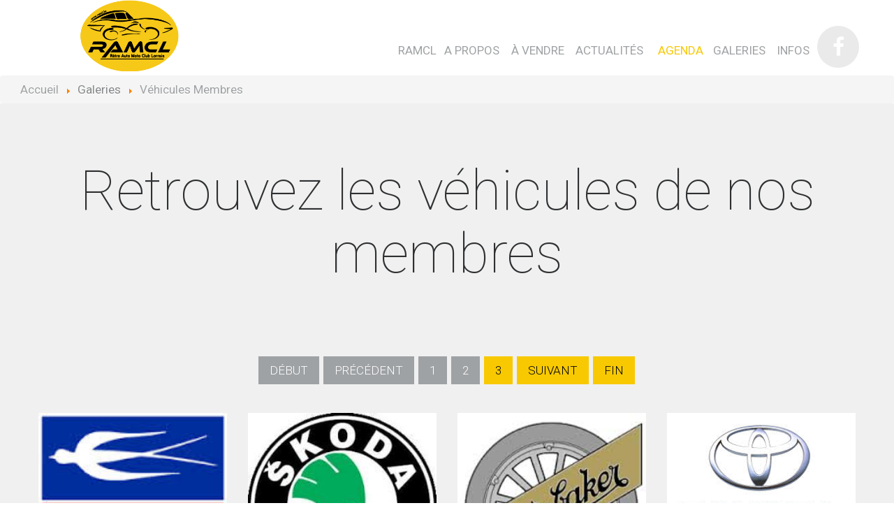

--- FILE ---
content_type: text/html; charset=utf-8
request_url: https://ramcl.be/galeries/vehicules-membres?catpage=3
body_size: 6636
content:
<!DOCTYPE html>
<html xmlns="http://www.w3.org/1999/xhtml" xml:lang="fr-fr" lang="fr-fr" >
  <head>
   <!-- Global site tag (gtag.js) - Google Analytics -->
<script async src="https://www.googletagmanager.com/gtag/js?id=G-ZJSH6WK8VR"></script>
<script>
  window.dataLayer = window.dataLayer || [];
  function gtag(){dataLayer.push(arguments);}
  gtag('js', new Date());

  gtag('config', 'G-ZJSH6WK8VR');
</script>
    
     <link href='//fonts.googleapis.com/css?family=Roboto:400,300,500,700,300italic,400italic,700italic,100,100italic,500italic,900,900italic' rel='stylesheet' type='text/css'>
    <base href="https://ramcl.be/galeries/vehicules-membres" />
	<meta http-equiv="content-type" content="text/html; charset=utf-8" />
	<meta name="description" content="Notre Club, localisé dans la province de Luxembourg en Belgique, a pour but la promotion des véhicules de collection, principalement Autos et Motos de plus de 30 ans. Organisation de rallye, balades, événements, ..." />
	<title>Galeries photos de RAMCL - Véhicules rétro Randos - Catégorie: Véhicules Randos</title>
	<link href="/galeries/vehicules-membres?catpage=3&amp;format=feed&amp;type=rss" rel="alternate" type="application/rss+xml" title="RSS 2.0" />
	<link href="/galeries/vehicules-membres?catpage=3&amp;format=feed&amp;type=atom" rel="alternate" type="application/atom+xml" title="Atom 1.0" />
	<link href="/templates/theme3147/favicon.ico" rel="shortcut icon" type="image/vnd.microsoft.icon" />
	<link href="https://ramcl.be/media/joomgallery/css/joom_settings.css" rel="stylesheet" type="text/css" />
	<link href="https://ramcl.be/media/joomgallery/css/joomgallery.css" rel="stylesheet" type="text/css" />
	<link href="/media/com_icagenda/icicons/style.css?2dbe2d31566f657afd73cddc36f7cd25" rel="stylesheet" type="text/css" />
	<link href="/media/com_jce/site/css/content.min.css?badb4208be409b1335b815dde676300e" rel="stylesheet" type="text/css" />
	<link href="/templates/theme3147/css/layout.css" rel="stylesheet" type="text/css" />
	<link href="/templates/theme3147/css/jquery.fancybox.css" rel="stylesheet" type="text/css" />
	<link href="/templates/theme3147/css/jquery.fancybox-buttons.css" rel="stylesheet" type="text/css" />
	<link href="/templates/theme3147/css/jquery.fancybox-thumbs.css" rel="stylesheet" type="text/css" />
	<link href="/templates/theme3147/css/template.css" rel="stylesheet" type="text/css" />
	<link href="/media/system/css/modal.css?2dbe2d31566f657afd73cddc36f7cd25" rel="stylesheet" type="text/css" />
	<link href="/templates/theme3147/html/mod_icemegamenu/css/default_icemegamenu.css" rel="stylesheet" type="text/css" />
	<link href="/templates/theme3147/html/mod_icemegamenu/css/default_icemegamenu-reponsive.css" rel="stylesheet" type="text/css" />
	<link href="/templates/theme3147/html/mod_icemegamenu/css/navbar.css" rel="stylesheet" type="text/css" />
	<script type="application/json" class="joomla-script-options new">{"csrf.token":"1fae7f6b7390c28f3dde5427ca1ec396","system.paths":{"root":"","base":""}}</script>
	<script src="/media/jui/js/jquery.min.js?2dbe2d31566f657afd73cddc36f7cd25" type="text/javascript"></script>
	<script src="/media/jui/js/jquery-noconflict.js?2dbe2d31566f657afd73cddc36f7cd25" type="text/javascript"></script>
	<script src="/media/jui/js/jquery-migrate.min.js?2dbe2d31566f657afd73cddc36f7cd25" type="text/javascript"></script>
	<script src="/media/jui/js/bootstrap.min.js?2dbe2d31566f657afd73cddc36f7cd25" type="text/javascript"></script>
	<script src="/media/com_acymailing/js/acymailing_module.js?v=493" type="text/javascript"></script>
	<script src="/media/system/js/mootools-core.js?2dbe2d31566f657afd73cddc36f7cd25" type="text/javascript"></script>
	<script src="/media/system/js/core.js?2dbe2d31566f657afd73cddc36f7cd25" type="text/javascript"></script>
	<script src="/media/system/js/mootools-more.js?2dbe2d31566f657afd73cddc36f7cd25" type="text/javascript"></script>
	<script src="/media/system/js/modal.js?2dbe2d31566f657afd73cddc36f7cd25" type="text/javascript"></script>
	<script src="/templates/theme3147/html/mod_icemegamenu/js/menu.js" type="text/javascript"></script>
	<script src="/templates/theme3147/html/mod_icemegamenu/js/jquery.rd-navbar.js" type="text/javascript"></script>
	<script type="text/javascript">
jQuery(function($){ initTooltips(); $("body").on("subform-row-add", initTooltips); function initTooltips (event, container) { container = container || document;$(container).find(".hasTooltip").tooltip({"html": true,"container": "body"});} });	var acymailing = Array();
				acymailing['NAMECAPTION'] = 'Nom';
				acymailing['NAME_MISSING'] = 'Saisissez votre nom.';
				acymailing['EMAILCAPTION'] = 'Entrez votre adresse email';
				acymailing['VALID_EMAIL'] = 'Saisissez une adresse courriel valide.';
				acymailing['ACCEPT_TERMS'] = 'Veuillez accepter les Conditions d\'utilisation';
				acymailing['CAPTCHA_MISSING'] = 'Veuillez entrer le code de sécurité affiché dans l\'image';
				acymailing['NO_LIST_SELECTED'] = 'Veuillez sélectionner les listes auxquelles vous voulez vous inscrire';
		
		jQuery(function($) {
			SqueezeBox.initialize({});
			initSqueezeBox();
			$(document).on('subform-row-add', initSqueezeBox);

			function initSqueezeBox(event, container)
			{
				SqueezeBox.assign($(container || document).find('a.modal').get(), {
					parse: 'rel'
				});
			}
		});

		window.jModalClose = function () {
			SqueezeBox.close();
		};

		// Add extra modal close functionality for tinyMCE-based editors
		document.onreadystatechange = function () {
			if (document.readyState == 'interactive' && typeof tinyMCE != 'undefined' && tinyMCE)
			{
				if (typeof window.jModalClose_no_tinyMCE === 'undefined')
				{
					window.jModalClose_no_tinyMCE = typeof(jModalClose) == 'function'  ?  jModalClose  :  false;

					jModalClose = function () {
						if (window.jModalClose_no_tinyMCE) window.jModalClose_no_tinyMCE.apply(this, arguments);
						tinyMCE.activeEditor.windowManager.close();
					};
				}

				if (typeof window.SqueezeBoxClose_no_tinyMCE === 'undefined')
				{
					if (typeof(SqueezeBox) == 'undefined')  SqueezeBox = {};
					window.SqueezeBoxClose_no_tinyMCE = typeof(SqueezeBox.close) == 'function'  ?  SqueezeBox.close  :  false;

					SqueezeBox.close = function () {
						if (window.SqueezeBoxClose_no_tinyMCE)  window.SqueezeBoxClose_no_tinyMCE.apply(this, arguments);
						tinyMCE.activeEditor.windowManager.close();
					};
				}
			}
		};
		jQuery(document).ready(function($){
	 RDMobilemenu_autoinit("#icemegamenu");
})
	</script>
	<!-- Do not edit IE conditional style below -->
  <!--[if lte IE 6]>
  <style type="text/css">
    .pngfile {
      behavior:url('https://ramcl.be/media/joomgallery/js/pngbehavior.htc') !important;
    }
  </style>
  <![endif]-->
  <!-- End Conditional Style -->

  </head>
  <body class="body__ option-com_joomgallery view-category task- itemid-400">
        <!-- Body -->
    <div id="wrapper">
      <div class="wrapper-inner">
                 <!-- Top -->
        <div id="top">

                          <!-- Logo -->
                  <div id="logo" class="span4">
                    <a href="https://ramcl.be/">
                                            <img src="/images/LogoRAMCL.png" alt="RAMCL - Rétro Auto Moto Club Lorrain">
                      <h1><span class="item_title_part_0 item_title_part_odd item_title_part_first_half item_title_part_first">RAMCL</span> <span class="item_title_part_1 item_title_part_even item_title_part_first_half">-</span> <span class="item_title_part_2 item_title_part_odd item_title_part_first_half">Rétro</span> <span class="item_title_part_3 item_title_part_even item_title_part_first_half">Auto</span> <span class="item_title_part_4 item_title_part_odd item_title_part_second_half">Moto</span> <span class="item_title_part_5 item_title_part_even item_title_part_second_half">Club</span> <span class="item_title_part_6 item_title_part_odd item_title_part_second_half item_title_part_last">Lorrain</span></h1>
                                          </a>
                  </div>
                <div class="moduletable "><div class="module_container">
<div class="mod-menu mod-menu__social">
	<ul class="nav menu social">
	<li class="item-151"><a class="fa fa-facebook" href="https://www.facebook.com/RAMCL-153481924748806/" title="Facebook" ></a>
</li>	</ul>
</div></div></div><nav class="moduletable "><div class="module_container">
<div class="icemegamenu">
	<ul id="icemegamenu">
		<li id="iceMenu_101" class="iceMenuLiLevel_1 fullwidth">
			<a href="https://www.ramcl.be/" class=" iceMenuTitle ">
				<span class="icemega_title icemega_nosubtitle">RAMCL</span>
			</a>
		</li>
		<li id="iceMenu_134" class="iceMenuLiLevel_1 mzr-drop parent ">
			<a class=" iceMenuTitle ">
				<span class="icemega_title icemega_nosubtitle">A propos</span>
			</a>
			<ul class="icesubMenu icemodules sub_level_1" style="width:280px">
				<li>
					<div style="float:left;width:280px" class="iceCols">
						<ul>
							<li id="iceMenu_135" class="iceMenuLiLevel_2 ">
								<a href="/a-propos/histoire" class=" iceMenuTitle ">
									<span class="icemega_title icemega_nosubtitle">L'histoire du club</span>
								</a>
							</li>
							<li id="iceMenu_136" class="iceMenuLiLevel_2 ">
								<a href="/a-propos/comite-du-ramcl" class=" iceMenuTitle ">
									<span class="icemega_title icemega_nosubtitle">Comité du RAMCL</span>
								</a>
							</li>
						</ul>
					</div>
				</li>
			</ul>
		</li>
		<li id="iceMenu_407" class="iceMenuLiLevel_1 ">
			<a href="/a-vendre" class=" iceMenuTitle ">
				<span class="icemega_title icemega_nosubtitle">À  vendre</span>
			</a>
		</li>
		<li id="iceMenu_139" class="iceMenuLiLevel_1 ">
			<a href="/actualites" class=" iceMenuTitle ">
				<span class="icemega_title icemega_nosubtitle">Actualités</span>
			</a>
		</li>
		<li id="iceMenu_141" class="iceMenuLiLevel_1 current active ">
			<a href="/agenda" class="icemega_active iceMenuTitle ">
				<span class="icemega_title icemega_nosubtitle">Agenda</span>
			</a>
		</li>
		<li id="iceMenu_397" class="iceMenuLiLevel_1 mzr-drop parent ">
			<a class=" iceMenuTitle ">
				<span class="icemega_title icemega_nosubtitle">Galeries</span>
			</a>
			<ul class="icesubMenu icemodules sub_level_1" style="width:280px">
				<li>
					<div style="float:left;width:280px" class="iceCols">
						<ul>
							<li id="iceMenu_239" class="iceMenuLiLevel_2 ">
								<a href="/galeries/randos-sorties" class=" iceMenuTitle ">
									<span class="icemega_title icemega_nosubtitle">Randos/Sorties</span>
								</a>
							</li>
							<li id="iceMenu_398" class="iceMenuLiLevel_2 ">
								<a href="/galeries/albums" class=" iceMenuTitle ">
									<span class="icemega_title icemega_nosubtitle">Albums</span>
								</a>
							</li>
							<li id="iceMenu_399" class="iceMenuLiLevel_2 ">
								<a href="/galeries/reportages" class=" iceMenuTitle ">
									<span class="icemega_title icemega_nosubtitle">Reportages</span>
								</a>
							</li>
							<li id="iceMenu_400" class="iceMenuLiLevel_2 ">
								<a href="/galeries/vehicules-membres" class=" iceMenuTitle ">
									<span class="icemega_title icemega_nosubtitle">Véhicules Membres</span>
								</a>
							</li>
							<li id="iceMenu_401" class="iceMenuLiLevel_2 ">
								<a href="/galeries/videos" class=" iceMenuTitle ">
									<span class="icemega_title icemega_nosubtitle">Vidéos</span>
								</a>
							</li>
							<li id="iceMenu_415" class="iceMenuLiLevel_2 ">
								<a href="/galeries/rallyes-historiques" class=" iceMenuTitle ">
									<span class="icemega_title icemega_nosubtitle">Rallyes Historiques</span>
								</a>
							</li>
						</ul>
					</div>
				</li>
			</ul>
		</li>
		<li id="iceMenu_402" class="iceMenuLiLevel_1 mzr-drop parent ">
			<a class=" iceMenuTitle ">
				<span class="icemega_title icemega_nosubtitle">Infos</span>
			</a>
			<ul class="icesubMenu icemodules sub_level_1" style="width:280px">
				<li>
					<div style="float:left;width:280px" class="iceCols">
						<ul>
							<li id="iceMenu_171" class="iceMenuLiLevel_2 ">
								<a href="/infos/formulaires" class=" iceMenuTitle ">
									<span class="icemega_title icemega_nosubtitle">Formulaires</span>
								</a>
							</li>
							<li id="iceMenu_403" class="iceMenuLiLevel_2 ">
								<a href="/infos/liens-utiles" class=" iceMenuTitle ">
									<span class="icemega_title icemega_nosubtitle">Liens utiles</span>
								</a>
							</li>
							<li id="iceMenu_138" class="iceMenuLiLevel_2 ">
								<a href="/infos/faqs" class=" iceMenuTitle ">
									<span class="icemega_title icemega_nosubtitle">FAQs</span>
								</a>
							</li>
						</ul>
					</div>
				</li>
			</ul>
		</li>
	</ul>
</div>


<script type="text/javascript">
	jQuery(document).ready(function(){
		var browser_width1 = jQuery(window).width();
		jQuery("#icemegamenu").find(".icesubMenu").each(function(index){
			var offset1 = jQuery(this).offset();
			var xwidth1 = offset1.left + jQuery(this).width();
			if(xwidth1 >= browser_width1){
				jQuery(this).addClass("ice_righttoleft");
			}
		});
		
	})
	jQuery(window).resize(function() {
		var browser_width = jQuery(window).width();
		jQuery("#icemegamenu").find(".icesubMenu").removeClass("ice_righttoleft").each(function(index){
			var offset = jQuery(this).offset();
			var xwidth = offset.left + jQuery(this).width();
			if(xwidth >= browser_width){
				jQuery(this).addClass("ice_righttoleft");
			}
		});
	});
</script></div></nav>
                <div class="clearfix"></div>
        </div>
                <!-- Header -->
                <div id="header">
                  <div class="moduletable "><div class="module_container"><div aria-label="Fil d'arianne" role="navigation">
	<ul itemscope itemtype="https://schema.org/BreadcrumbList" class="breadcrumb">
					<li class="active">
				<span class="divider icon-location"></span>
			</li>
		
						<li itemprop="itemListElement" itemscope itemtype="https://schema.org/ListItem">
											<a itemprop="item" href="/" class="pathway"><span itemprop="name">Accueil</span></a>
					
											<span class="divider">
							<img src="/media/system/images/arrow.png" alt="" />						</span>
										<meta itemprop="position" content="1">
				</li>
							<li itemprop="itemListElement" itemscope itemtype="https://schema.org/ListItem">
											<span itemprop="name">
							Galeries						</span>
					
											<span class="divider">
							<img src="/media/system/images/arrow.png" alt="" />						</span>
										<meta itemprop="position" content="2">
				</li>
							<li itemprop="itemListElement" itemscope itemtype="https://schema.org/ListItem" class="active">
					<span itemprop="name">
						Véhicules Membres					</span>
					<meta itemprop="position" content="3">
				</li>
				</ul>
</div>
</div></div>
        </div>
                                                  <!-- Main Content row -->
        <div id="content">
          <div class="row-container">
            <div class="container-fluid">
              <div class="content-inner row-fluid">   
                        
                <div id="component" class="span12">
                  <main role="main">
                           
                       
                    <div id="system-message-container">
	</div>
     
                    <div class="gallery">
    <h3><span class="item_title_part_0 item_title_part_odd item_title_part_first_half item_title_part_first">Retrouvez</span> <span class="item_title_part_1 item_title_part_even item_title_part_first_half">les</span> <span class="item_title_part_2 item_title_part_odd item_title_part_first_half">véhicules</span> <span class="item_title_part_3 item_title_part_even item_title_part_second_half">de</span> <span class="item_title_part_4 item_title_part_odd item_title_part_second_half">nos</span> <span class="item_title_part_5 item_title_part_even item_title_part_second_half item_title_part_last">membres</span></h3>
  <div class="pagination">
    <ul>
	<li class="pagination-start"><a title="Début" href="/galeries/vehicules-membres?catpage=1#subcategory" class="hasTooltip pagenav">Début</a></li>
	<li class="pagination-prev"><a title="Précédent" href="/galeries/vehicules-membres?catpage=2#subcategory" class="hasTooltip pagenav">Précédent</a></li>
			<li><a href="/galeries/vehicules-membres?catpage=1#subcategory" class="pagenav">1</a></li>			<li><a href="/galeries/vehicules-membres?catpage=2#subcategory" class="pagenav">2</a></li>			<li><span class="pagenav">3</span></li>		<li class="pagination-next"><span class="pagenav">Suivant</span></li>
	<li class="pagination-end"><span class="pagenav">Fin</span></li>
</ul>
  </div>
  <div class="jg_subcat">
    <div class="row-fluid cols-4">
      <div class="span12">
        <div class="jg_imgalign_catsubs">
          <div class="jg_subcatelem_photo">
            <a href="/galeries/vehicules-membres/simca">
              <img src="https://ramcl.be/images/joomgallery/thumbnails/miniatures_21/marques_44_20201105_1703484984.jpg" class="jg_photo" alt="Simca" />
            </a>
          </div>
        <div class="jg_subcatelem_txt">
          <ul>
            <li>
                Simca            </li>
                      </ul>
          <a title="Simca" class="jg_subcatelem_txt__link" href="/galeries/vehicules-membres/simca"></a>
        </div>
        </div>
      </div>
      <div class="span12">
        <div class="jg_imgalign_catsubs">
          <div class="jg_subcatelem_photo">
            <a href="/galeries/vehicules-membres/skoda">
              <img src="https://ramcl.be/images/joomgallery/thumbnails/miniatures_21/marques_45_20201105_1444163093.jpg" class="jg_photo" alt="Skoda" />
            </a>
          </div>
        <div class="jg_subcatelem_txt">
          <ul>
            <li>
                Skoda            </li>
                      </ul>
          <a title="Skoda" class="jg_subcatelem_txt__link" href="/galeries/vehicules-membres/skoda"></a>
        </div>
        </div>
      </div>
      <div class="span12">
        <div class="jg_imgalign_catsubs">
          <div class="jg_subcatelem_photo">
            <a href="/galeries/vehicules-membres/studebaker">
              <img src="https://ramcl.be/images/joomgallery/thumbnails/miniatures_21/marques_46_20201105_1427934351.jpg" class="jg_photo" alt="Studebaker" />
            </a>
          </div>
        <div class="jg_subcatelem_txt">
          <ul>
            <li>
                Studebaker            </li>
                      </ul>
          <a title="Studebaker" class="jg_subcatelem_txt__link" href="/galeries/vehicules-membres/studebaker"></a>
        </div>
        </div>
      </div>
      <div class="span12">
        <div class="jg_imgalign_catsubs">
          <div class="jg_subcatelem_photo">
            <a href="/galeries/vehicules-membres/toyota">
              <img src="https://ramcl.be/images/joomgallery/thumbnails/miniatures_21/marques_47_20201105_1076344636.jpg" class="jg_photo" alt="Toyota" />
            </a>
          </div>
        <div class="jg_subcatelem_txt">
          <ul>
            <li>
                Toyota            </li>
                      </ul>
          <a title="Toyota" class="jg_subcatelem_txt__link" href="/galeries/vehicules-membres/toyota"></a>
        </div>
        </div>
      </div>
      <div class="jg_clearboth"></div>
    </div>
    <div class="row-fluid cols-4">
      <div class="span12">
        <div class="jg_imgalign_catsubs">
          <div class="jg_subcatelem_photo">
            <a href="/galeries/vehicules-membres/trabant">
              <img src="https://ramcl.be/images/joomgallery/thumbnails/miniatures_21/marques_48_20201105_1232796971.jpg" class="jg_photo" alt="Trabant" />
            </a>
          </div>
        <div class="jg_subcatelem_txt">
          <ul>
            <li>
                Trabant            </li>
                      </ul>
          <a title="Trabant" class="jg_subcatelem_txt__link" href="/galeries/vehicules-membres/trabant"></a>
        </div>
        </div>
      </div>
      <div class="span12">
        <div class="jg_imgalign_catsubs">
          <div class="jg_subcatelem_photo">
            <a href="/galeries/vehicules-membres/triumph">
              <img src="https://ramcl.be/images/joomgallery/thumbnails/miniatures_21/marques_49_20201105_1245804864.jpg" class="jg_photo" alt="Triumph" />
            </a>
          </div>
        <div class="jg_subcatelem_txt">
          <ul>
            <li>
                Triumph            </li>
                      </ul>
          <a title="Triumph" class="jg_subcatelem_txt__link" href="/galeries/vehicules-membres/triumph"></a>
        </div>
        </div>
      </div>
      <div class="span12">
        <div class="jg_imgalign_catsubs">
          <div class="jg_subcatelem_photo">
            <a href="/galeries/vehicules-membres/vespa">
              <img src="https://ramcl.be/images/joomgallery/thumbnails/miniatures_21/marques_50_20201105_1490517225.jpg" class="jg_photo" alt="Vespa" />
            </a>
          </div>
        <div class="jg_subcatelem_txt">
          <ul>
            <li>
                Vespa            </li>
                      </ul>
          <a title="Vespa" class="jg_subcatelem_txt__link" href="/galeries/vehicules-membres/vespa"></a>
        </div>
        </div>
      </div>
      <div class="span12">
        <div class="jg_imgalign_catsubs">
          <div class="jg_subcatelem_photo">
            <a href="/galeries/vehicules-membres/volvo">
              <img src="https://ramcl.be/images/joomgallery/thumbnails/miniatures_21/marques_51_20201105_1260206549.jpg" class="jg_photo" alt="Volvo" />
            </a>
          </div>
        <div class="jg_subcatelem_txt">
          <ul>
            <li>
                Volvo            </li>
                      </ul>
          <a title="Volvo" class="jg_subcatelem_txt__link" href="/galeries/vehicules-membres/volvo"></a>
        </div>
        </div>
      </div>
      <div class="jg_clearboth"></div>
    </div>
    <div class="row-fluid cols-4">
      <div class="span12">
        <div class="jg_imgalign_catsubs">
          <div class="jg_subcatelem_photo">
            <a href="/galeries/vehicules-membres/vw">
              <img src="https://ramcl.be/images/joomgallery/thumbnails/miniatures_21/marques_52_20201105_1201596906.jpg" class="jg_photo" alt="VW" />
            </a>
          </div>
        <div class="jg_subcatelem_txt">
          <ul>
            <li>
                VW            </li>
                      </ul>
          <a title="VW" class="jg_subcatelem_txt__link" href="/galeries/vehicules-membres/vw"></a>
        </div>
        </div>
      </div>
      <div class="jg_clearboth"></div>
    </div>
  </div></div>   
                                      </main>
                </div>        
                              </div>
            </div>
          </div>
        </div>
                                  
        <div id="push"></div>
      </div>
    </div>
        <div id="footer-wrapper">
      <div class="footer-wrapper-inner">    
        <!-- Copyright -->
        <div id="copyright" role="contentinfo">
          <div class="row-container">
            <div class="container-fluid">
              <div class="row-fluid">
                <div class="moduletable newsletter  span12"><div class="module_container"><header><h3 class="moduleTitle "><span class="item_title_part_0 item_title_part_odd item_title_part_first_half item_title_part_first">Inscription</span> <span class="item_title_part_1 item_title_part_even item_title_part_first_half">à</span> <span class="item_title_part_2 item_title_part_odd item_title_part_second_half">la</span> <span class="item_title_part_3 item_title_part_even item_title_part_second_half item_title_part_last">newsletter</span></h3></header><div class="acymailing_modulenewsletter" id="acymailing_module_formAcymailing48451">
	<div class="acymailing_fulldiv" id="acymailing_fulldiv_formAcymailing48451" style="text-align:left" >
		<form id="formAcymailing48451" action="/galeries/vehicules-membres" onsubmit="return submitacymailingform('optin','formAcymailing48451')" method="post" name="formAcymailing48451"  >
		<div class="acymailing_module_form" >
						<table class="acymailing_form">
				<tr>
												<td class="acyfield_email acy_requiredField">
								<input id="user_email_formAcymailing48451"  onfocus="if(this.value == 'Entrez votre adresse email') this.value = '';" onblur="if(this.value=='') this.value='Entrez votre adresse email';" class="inputbox" type="text" name="user[email]" style="width:100%" value="Entrez votre adresse email" title="Entrez votre adresse email"/>
							</td> 					<td class="acyterms"  >
					<input id="mailingdata_terms_formAcymailing48451" class="checkbox" type="checkbox" name="terms" title="Conditions d'utilisation"/> <a class="modal" title="Conditions d\'utilisation"  href="/conditions-generales?tmpl=component" rel="{handler: 'iframe', size: {x: 650, y: 375}}">Conditions d'utilisation</a>					</td>
					
					
					<td  class="acysubbuttons">
												<input class="button subbutton btn btn-primary" type="submit" value="S'inscrire" name="Submit" onclick="try{ return submitacymailingform('optin','formAcymailing48451'); }catch(err){alert('The form could not be submitted '+err);return false;}"/>
											</td>
				</tr>
			</table>
						<input type="hidden" name="ajax" value="1" />
			<input type="hidden" name="acy_source" value="module_116" />
			<input type="hidden" name="ctrl" value="sub"/>
			<input type="hidden" name="task" value="notask"/>
			<input type="hidden" name="redirect" value="https%3A%2F%2Framcl.be%2Fgaleries%2Fvehicules-membres%3Fcatpage%3D3"/>
			<input type="hidden" name="redirectunsub" value="https%3A%2F%2Framcl.be%2Fgaleries%2Fvehicules-membres%3Fcatpage%3D3"/>
			<input type="hidden" name="option" value="com_acymailing"/>
						<input type="hidden" name="hiddenlists" value="2"/>
			<input type="hidden" name="acyformname" value="formAcymailing48451" />
									</div>
		</form>
	</div>
	</div>
</div></div><div class="moduletable   span2"><div class="module_container"><header><h6 class="moduleTitle "><span class="item_title_part_0 item_title_part_odd item_title_part_first_half item_title_part_first">Site</span> <span class="item_title_part_1 item_title_part_even item_title_part_second_half item_title_part_last">RAMCL</span></h6></header><div class="mod-menu">
	<ul class="nav menu ">
	<li class="item-332"><a href="/" >Home</a>
</li><li class="item-333"><a href="/a-propos/histoire" >L'histoire du club</a>
</li><li class="item-334"><a href="/a-propos/comite-du-ramcl" >Le comité du club</a>
</li><li class="item-335"><a href="/a-vendre" >En vente</a>
</li><li class="item-343"><a href="/actualites" >Actualités</a>
</li><li class="item-336"><a href="/agenda" >Calendrier</a>
</li>	</ul>
</div></div></div><div class="moduletable   span2"><div class="module_container"><header><h6 class="moduleTitle "><span class="item_title_part_0 item_title_part_odd item_title_part_first_half item_title_part_first">Nos</span> <span class="item_title_part_1 item_title_part_even item_title_part_second_half item_title_part_last">photos</span></h6></header><div class="mod-menu">
	<ul class="nav menu ">
	<li class="item-239 active"><a href="/galeries/randos-sorties" >Randos/Sorties</a>
</li><li class="item-398"><a href="/galeries/albums" >Albums</a>
</li><li class="item-399"><a href="/galeries/reportages" >Reportages</a>
</li><li class="item-400 current"><a href="/galeries/vehicules-membres" >Véhicules Membres</a>
</li><li class="item-401"><a href="/galeries/videos" >Vidéos</a>
</li><li class="item-415"><a href="/galeries/rallyes-historiques" >Rallyes Historiques</a>
</li>	</ul>
</div></div></div><div class="moduletable   span2"><div class="module_container"><header><h6 class="moduleTitle "><span class="item_title_part_0 item_title_part_odd item_title_part_first_half item_title_part_first">Infos</span> <span class="item_title_part_1 item_title_part_even item_title_part_first_half">&</span> <span class="item_title_part_2 item_title_part_odd item_title_part_second_half item_title_part_last">contact</span></h6></header><div class="mod-menu">
	<ul class="nav menu ">
	<li class="item-404"><a href="/infos/formulaires" >Formulaires</a>
</li><li class="item-405"><a href="/infos/liens-utiles" >Liens utiles</a>
</li><li class="item-406"><a href="/infos/faqs" >FAQS</a>
</li>	</ul>
</div></div></div><div class="moduletable   span3"><div class="module_container"><header><h6 class="moduleTitle "><span class="item_title_part_0 item_title_part_odd item_title_part_first_half item_title_part_first">Nos</span> <span class="item_title_part_1 item_title_part_even item_title_part_second_half item_title_part_last">coordonées</span></h6></header><div class="mod-article-single mod-article-single__" id="module_148">
	<div class="item__module" id="item_143">
		
		<!-- Intro Text -->
		<div class="item_introtext">
			<p>52 Rue du moulin 6887 Straimont</p>
<p>+32 4<span class="LrzXr zdqRlf kno-fv">95 66 16 25</span></p>
<p>thierrypirotte@belgacom.net</p>		</div>	
	</div>
  </div></div></div>
                <div class="copyright span12">
                                    <span class="siteName">RAMCL - Rétro Auto Moto Club Lorrain</span>
    					      					      <span class="copy">&copy;</span>  					      <span class="year">2026</span>                                    <a class="privacy_link" rel="license" href="/conditions-generales">Conditions générales</a>
    					                                        <a class="terms_link" href="https://www.styleweb.be/&Itemid=153">Designed by Style Web</a>
    					                    </div>
              
                                <!-- {%FOOTER_LINK} -->
              </div>
            </div>
          </div>
        </div>
      </div>
    </div>
        <div id="back-top">
      <a href="#"><span></span> </a>
    </div>
                
        <script src="/templates/theme3147/js/jquery.stellar.min.js"></script>
    <script>
      jQuery(function($) {
        $(window).load(function(){
          $.stellar({responsive: true,horizontalScrolling: false});
        });
      });
    </script>
        <script src="/templates/theme3147/js/jquery.BlackAndWhite.min.js"></script>
    <script>
      ;(function($, undefined) {
      $.fn.BlackAndWhite_init = function () {
        var selector = $(this);
        selector.find('img').not(".slide-img").parent().BlackAndWhite({
          invertHoverEffect: ".$this->params->get('invertHoverEffect').",
          intensity: 1,
          responsive: true,
          speed: {
              fadeIn: ".$this->params->get('fadeIn').",
              fadeOut: ".$this->params->get('fadeOut')." 
          }
        });
      }
      })(jQuery);
      jQuery(window).load(function($){
        jQuery('.item_img a').find('img').not('.lazy').parent().BlackAndWhite_init();
      });
    </script>
        <script src="/templates/theme3147/js/jquery.fancybox.pack.js"></script>
    <script src="/templates/theme3147/js/jquery.fancybox-buttons.js"></script>
    <script src="/templates/theme3147/js/jquery.fancybox-media.js"></script>
    <script src="/templates/theme3147/js/jquery.fancybox-thumbs.js"></script>
    <script src="/templates/theme3147/js/jquery.pep.js"></script>
    <script src="/templates/theme3147/js/jquery.vide.min.js"></script>
    <script src="/templates/theme3147/js/autosize.min.js"></script>
    <script src="/templates/theme3147/js/scripts.js"></script>
      </body>
</html>

--- FILE ---
content_type: application/javascript
request_url: https://ramcl.be/templates/theme3147/html/mod_icemegamenu/js/menu.js
body_size: 3321
content:
/*
 * ScrollToFixed
 * https://github.com/bigspotteddog/ScrollToFixed
 * 
 * Copyright (c) 2011 Joseph Cava-Lynch
 * MIT license
 */
;(function(e){e.isScrollToFixed=function(t){return!!e(t).data("ScrollToFixed")};e.ScrollToFixed=function(t,n){function m(){s.trigger("preUnfixed.ScrollToFixed");x();s.trigger("unfixed.ScrollToFixed");h=-1;f=s.offset().top;l=s.offset().left;if(r.options.offsets){l+=s.offset().left-s.position().left}if(c==-1){c=l}o=s.css("position");i=true;if(r.options.bottom!=-1){s.trigger("preFixed.ScrollToFixed");E();s.trigger("fixed.ScrollToFixed")}}function g(){var e=r.options.limit;if(!e)return 0;if(typeof e==="function"){return e.apply(s)}return e}function y(){return o==="fixed"}function b(){return o==="absolute"}function w(){return!(y()||b())}function E(){if(!y()){p.css({display:s.css("display"),width:(s.outerWidth(true)*100/s.parent().width()).toFixed(2)-.04+"%",height:s.outerHeight(true),"float":s.css("float")});cssOptions={position:"fixed",top:r.options.bottom==-1?N():"",bottom:r.options.bottom==-1?"":r.options.bottom,"margin-left":"0px"};if(!r.options.dontSetWidth){cssOptions["width"]=s.width()}s.css(cssOptions);s.addClass(r.options.baseClassName);if(r.options.className){s.addClass(r.options.className)}o="fixed"}}function S(){var e=g();var t=l;if(r.options.removeOffsets){t="";e=e-f}cssOptions={position:"absolute",top:e,left:t,"margin-left":"0px",bottom:""};if(!r.options.dontSetWidth){cssOptions["width"]=s.width()}s.css(cssOptions);o="absolute"}function x(){if(!w()){h=-1;p.css("display","none");s.css({width:"",position:u,left:"",top:a,"margin-left":""});s.removeClass("scroll-to-fixed-fixed");if(r.options.className){s.removeClass(r.options.className)}o=null}}function T(e){if(e!=h){s.css("left",l-e);h=e}}function N(){var e=r.options.marginTop;if(!e)return 0;if(typeof e==="function"){return e.apply(s)}return e}function C(){if(!e.isScrollToFixed(s))return;var t=i;if(!i){m()}var n=e(window).scrollLeft();var o=e(window).scrollTop();var a=g();if(r.options.minWidth&&e(window).width()<r.options.minWidth){if(!w()||!t){L();s.trigger("preUnfixed.ScrollToFixed");x();s.trigger("unfixed.ScrollToFixed")}}else if(r.options.maxWidth&&e(window).width()>r.options.maxWidth){if(!w()||!t){L();s.trigger("preUnfixed.ScrollToFixed");x();s.trigger("unfixed.ScrollToFixed")}}else if(r.options.bottom==-1){if(a>0&&o>=a-N()){if(!b()||!t){L();s.trigger("preAbsolute.ScrollToFixed");S();s.trigger("unfixed.ScrollToFixed")}}else if(o>=f-N()){if(!y()||!t){L();s.trigger("preFixed.ScrollToFixed");E();h=-1;s.trigger("fixed.ScrollToFixed")}T(n)}else{if(!w()||!t){L();s.trigger("preUnfixed.ScrollToFixed");x();s.trigger("unfixed.ScrollToFixed")}}}else{if(a>0){if(o+e(window).height()-s.outerHeight(true)>=a-(N()||-k())){if(y()){L();s.trigger("preUnfixed.ScrollToFixed");if(u==="absolute"){S()}else{x()}s.trigger("unfixed.ScrollToFixed")}}else{if(!y()){L();s.trigger("preFixed.ScrollToFixed");E()}T(n);s.trigger("fixed.ScrollToFixed")}}else{T(n)}}}function k(){if(!r.options.bottom)return 0;return r.options.bottom}function L(){var e=s.css("position");if(e=="absolute"){s.trigger("postAbsolute.ScrollToFixed")}else if(e=="fixed"){s.trigger("postFixed.ScrollToFixed")}else{s.trigger("postUnfixed.ScrollToFixed")}}var r=this;r.$el=e(t);r.el=t;r.$el.data("ScrollToFixed",r);var i=false;var s=r.$el;var o;var u;var a;var f=0;var l=0;var c=-1;var h=-1;var p=null;var d;var v;var A=function(e){if(s.is(":visible")){i=false;C()}};var O=function(e){C()};var M=function(){var e=document.body;if(document.createElement&&e&&e.appendChild&&e.removeChild){var t=document.createElement("div");if(!t.getBoundingClientRect)return null;t.innerHTML="x";t.style.cssText="position:fixed;top:100px;";e.appendChild(t);var n=e.style.height,r=e.scrollTop;e.style.height="3000px";e.scrollTop=500;var i=t.getBoundingClientRect().top;e.style.height=n;var s=i===100;e.removeChild(t);e.scrollTop=r;return s}return null};var _=function(e){e=e||window.event;if(e.preventDefault){e.preventDefault()}e.returnValue=false};r.init=function(){r.options=e.extend({},e.ScrollToFixed.defaultOptions,n);r.$el.css("z-index",r.options.zIndex);p=e("<div />");o=s.css("position");u=s.css("position");a=s.css("top");if(w())r.$el.after(p);e(window).bind("resize.ScrollToFixed",A);e(window).bind("scroll.ScrollToFixed",O);if(r.options.preFixed){s.bind("preFixed.ScrollToFixed",r.options.preFixed)}if(r.options.postFixed){s.bind("postFixed.ScrollToFixed",r.options.postFixed)}if(r.options.preUnfixed){s.bind("preUnfixed.ScrollToFixed",r.options.preUnfixed)}if(r.options.postUnfixed){s.bind("postUnfixed.ScrollToFixed",r.options.postUnfixed)}if(r.options.preAbsolute){s.bind("preAbsolute.ScrollToFixed",r.options.preAbsolute)}if(r.options.postAbsolute){s.bind("postAbsolute.ScrollToFixed",r.options.postAbsolute)}if(r.options.fixed){s.bind("fixed.ScrollToFixed",r.options.fixed)}if(r.options.unfixed){s.bind("unfixed.ScrollToFixed",r.options.unfixed)}if(r.options.spacerClass){p.addClass(r.options.spacerClass)}s.bind("resize.ScrollToFixed",function(){p.height(s.height())});s.bind("scroll.ScrollToFixed",function(){s.trigger("preUnfixed.ScrollToFixed");x();s.trigger("unfixed.ScrollToFixed");C()});s.bind("detach.ScrollToFixed",function(t){_(t);s.trigger("preUnfixed.ScrollToFixed");x();s.trigger("unfixed.ScrollToFixed");e(window).unbind("resize.ScrollToFixed",A);e(window).unbind("scroll.ScrollToFixed",O);s.unbind(".ScrollToFixed");p.remove();r.$el.removeData("ScrollToFixed")});A()};r.init()};e.ScrollToFixed.defaultOptions={marginTop:0,limit:0,bottom:-1,zIndex:1e3,baseClassName:"scroll-to-fixed-fixed"};e.fn.scrollToFixed=function(t){return this.each(function(){new e.ScrollToFixed(this,t)})}})(jQuery)

jQuery(function($){
	var $scrollEl = ($.browser.mozilla || $.browser.msie) ? $('html') : $('body');
	if(screen.width>767){
		$(window).load(function(){
			$('#icemegamenu').closest('#top').scrollToFixed({minWidth: 768});
		})
	}
	///////////////////
	$('.icemegamenu li>a.iceMenuTitle').hover(function(){
		$(this).addClass('hover');
	},
	function(){
		$(this).removeClass('hover');
	});
	var $hide_block = false;
	$('.icemega_modulewrap input[type]').focus(function(){
		$hide_block = true;
	}).blur(function(){
		$hide_block = false;
	})
	if($('body').hasClass('desktop_mode') || ($('body').hasClass('mobile') && screen.width>767)){
		$('.icemegamenu li').not('.parent').find('>a.iceMenuTitle[href^="#"]').click(function(){
			var a=$(this);
			animate_body(a);
		})
		$('.icemegamenu li.parent>a.iceMenuTitle[href^="#"]').click(function(){
			var a=$(this);
			if(a.closest("li").hasClass("hover")){
				hide_submenu(a);
				animate_body(a);
			}
			else{
				$('.icemegamenu li.parent[class^="iceMenuLiLevel"]').not(a.closest("li").parents("li")).not(a.closest("li")).removeClass("hover");
				a.closest("li").addClass("hover").attr("data-hover","true").find(">ul.icesubMenu").addClass("visible");
				return false
			}
		})
		$('.icemegamenu li.parent>a').not('[href]').click(function(){
			var a=$(this);
			if(a.closest("li").hasClass("hover")){
				if(!a.attr('href')){
					a.removeClass('hover').closest("li").attr('data-hover','false');
					hide_submenu(a, 0);
				}
			}
			else{
				$('.icemegamenu li.parent[class^="iceMenuLiLevel"]').not(a.closest("li").parents("li")).not(a.closest("li")).removeClass("hover");
				a.closest("li").addClass("hover").attr("data-hover","true").find(">ul.icesubMenu").addClass("visible");
				return false;
			}
		})
		$('.icemegamenu li[class^="iceMenuLiLevel"]').not('.parent').find('>a.iceMenuTitle[href]').not('[href^="#"]').click(function(){
			var a=$(this);
			if(window.location.href.split("#")[0]==a.attr('href')) {
				animate_body(a);
				return false;
			}
		})
		$('.icemegamenu li.parent[class^="iceMenuLiLevel"]').find('>a.iceMenuTitle[href]').not('[href^="#"]').click(function(){
			var a=$(this);
			if(a.closest("li").hasClass("hover")){
				if(window.location.href.split("#")[0]==a.attr('href')){
					hide_submenu(a);
					animate_body(a);
					return false;
				}
			}
			else{
				$('.icemegamenu li.parent[class^="iceMenuLiLevel"]').not(a.closest("li").parents("li")).not(a.closest("li")).removeClass("hover");
				a.closest("li").addClass("hover").attr("data-hover","true").find(">ul.icesubMenu").addClass("visible");
				return false;
			}
		})
		$('body').click(function(){
			$('.icemegamenu li.parent').each(function(){
				$(this).attr('data-hover','false');
				a = $(this).find('>a');
				hide_submenu(a, 0);
			})
		})
	}
	else{
		$('.icemegamenu li.parent[class^="iceMenuLiLevel"]').hover(function(){
			$('#icemegamenu li.parent[class^="iceMenuLiLevel"]').not($(this).parents('li')).not($(this)).removeClass('hover');
			$(this).addClass('hover').attr('data-hover','true').find('>ul.icesubMenu').addClass('visible');
		},
		function(){
			$(this).attr('data-hover','false');
			a = $(this).find('>a');
			hide_submenu(a);
		})
		$('.icemegamenu li.iceMenuLiLevel_1>a.iceMenuTitle[href^="#"]').click(function(){
			var a=$(this);
			animate_body(a);
		})
		$('.icemegamenu li[class^="iceMenuLiLevel"]>a.iceMenuTitle[href]').click(function(){
			var a=$(this);
			if(window.location.href.split("#")[0]==a.attr('href')) {
				animate_body(a);
				return false;
			}
			
		})
	}
	function hide_submenu(a, delay){
			delay = typeof delay !== 'undefined' ? delay : 800;
		a.delay(delay).queue(function(b){
			if(a.closest("li").attr("data-hover")=="false" && $hide_block != true){
				a.closest("li").removeClass("hover").delay(250).queue(function(c){
					if(a.closest("li").attr("data-hover")=="false"){
						a.closest("li").find(">ul.icesubMenu").removeClass("visible")
					}
					c()
				})
			}
			b()
		});
	}
	function animate_body(a){
		if(window.location.href.split("#")[0]!=a.attr('href')){
			if($('a[name="'+a.attr("href").substring(1)+'"]').length){
				click_scroll=true;
				$('.icemegamenu li[class^="iceMenuLiLevel"]').removeClass("hover").removeClass("active").removeClass("current").find(">a.iceMenuTitle").removeClass("icemega_active").removeClass('hover');
				a.addClass("icemega_active").closest('li[class*="iceMenuLiLevel"]').addClass('active');
				if(history.pushState){
					history.pushState(null,null,a.attr("href"))
				}
				$scrollEl.animate({
					scrollTop: $('a[name="'+a.attr("href").substring(1)+'"]').offset().top-$(".scroll-to-fixed-fixed").outerHeight()
				},400,function(){
					$(this).delay(200).queue(function(b){
						click_scroll=false;
						$(this).delay(1200).queue(function(c){
							if(typeof $.fn.lazy=="function"){
								$("img.lazy").lazy({
									bind:"event",effect:"fadeIn",effectTime:500
								})
							}
							c()
						});
						b()
					})
				})
			}
		}
		if(window.location.href.split("#")[0]==a.attr('href')){
			click_scroll=true;
			$('.icemegamenu li[class^="iceMenuLiLevel"]').removeClass("hover").removeClass("active").removeClass("current").find(">a.iceMenuTitle").removeClass("icemega_active").removeClass('hover');
			a.addClass("icemega_active").closest('li[class*="iceMenuLiLevel"]').addClass('active');
			if(history.pushState){
				history.pushState(null,null,'#')
			}
			$scrollEl.animate({
				scrollTop: 0
			},400,function(){
				$(this).delay(200).queue(function(b){
					click_scroll=false;
					$(this).delay(1200).queue(function(c){
						if(typeof $.fn.lazy=="function"){
							$("img.lazy").lazy({
								bind:"event",effect:"fadeIn",effectTime:500
							})
						}
						c()
					});
					b()
				})
			})
		}
		return false;
	}
	function change_menu_item(){
		if(!click_scroll){
			var a=$(window).scrollTop(),
			d="";
			y = $(document).height();
			if(!init_hash||init_hash==""){
				for(var b=0,c=idArray.length;b<c;b++){
					if($('a[name="'+idArray[b].substring(1)+'"]').length){
						if(a+($(window).height()-$(".scroll-to-fixed-fixed").outerHeight())/2>=$('a[name="'+idArray[b].substring(1)+'"]').offset().top && y>a+($(window).height()-$(".scroll-to-fixed-fixed").outerHeight())/2-$('a[name="'+idArray[b].substring(1)+'"]').offset().top){
							d=idArray[b];
							y=a+($(window).height()-$(".scroll-to-fixed-fixed").outerHeight())/2-$('a[name="'+idArray[b].substring(1)+'"]').offset().top
						}
					}
				}
				lastScrollTop=a;
				if(window.location.hash!=d&&d!=""){
					if(history.pushState){
						history.pushState(null,null,d)
					}
					$('.icemegamenu li[class^="iceMenuLiLevel"]').removeClass("hover").removeClass("active").removeClass("current").find(">a.iceMenuTitle").removeClass("icemega_active").removeClass('hover');
					$("a.iceMenuTitle[href="+d+"]").addClass("icemega_active").closest('li[class*="iceMenuLiLevel"]').addClass('active');
				}
				if(a == 0){
					if(history.pushState && window.location.hash){
						history.pushState(null,null,'#')
					}
					$('.icemegamenu li[class^="iceMenuLiLevel"]').removeClass("hover").removeClass("active").removeClass("current").find(">a.iceMenuTitle").removeClass("icemega_active").removeClass('hover');
					if(window.location.hash){
						$("a.iceMenuTitle[href=\""+window.location.href+"\"]").addClass("icemega_active").closest('li[class*="iceMenuLiLevel"]').addClass('active');
					}
					else{
						$("a.iceMenuTitle[href=\""+window.location.href.split('#')[0]+"\"]").addClass("icemega_active").closest('li[class*="iceMenuLiLevel"]').addClass('active');
					}
				}
			}
			else{
				if($("a.iceMenuTitle[href="+init_hash+"]").length){
					$('.icemegamenu li[class^="iceMenuLiLevel"]').removeClass("hover").removeClass("active").removeClass("current").find(">a.iceMenuTitle").removeClass("icemega_active").removeClass('hover');
					$("a.iceMenuTitle[href="+init_hash+"]").addClass("icemega_active").closest('li[class*="iceMenuLiLevel"]').addClass('active');
				}
				if($('a[name="'+init_hash.substring(1)+'"]').length){
					click_scroll=true;
					$scrollEl.delay(100).queue(function(z){
						$scrollEl.animate({
							scrollTop: $('a[name="'+init_hash.substring(1)+'"]').offset().top-$(".scroll-to-fixed-fixed").outerHeight()
						},400,function(){
							$(this).delay(200).queue(function(e){
								click_scroll=false;
								init_hash=false;
								$(this).delay(1200).queue(function(f){
									if(typeof $.fn.lazy=="function"){
										$(".lazy_container img").lazy({
											bind:"event",effect:"fadeIn",effectTime:500
										})
									}
									f()
								});
								e()
							})
						})
						z()
					})
				}
			}
			return false
		}
	}
	if($('.icemegamenu li[class^="iceMenuLiLevel"]>a.iceMenuTitle[href^="#"]').length && $('.icemegamenu li[class^="iceMenuLiLevel"]>a.iceMenuTitle[href^="#"]').attr('href')!='#'){
		$(window).scroll($.throttle(500,function(){change_menu_item()}));
		$(window).load(function(){
			change_menu_item();
			if($(this).scrollTop()>24){
				$("body:first").addClass("scrolled")
			}
			else{
				$("body:first").removeClass("scrolled")
			}
		});
		var idArray=[],
		click_scroll=false,
		init_hash=window.location.hash,
		lastScrollTop=0;
		$('.icemegamenu li[class^="iceMenuLiLevel"]>a.iceMenuTitle[href^="#"]').each(function(a){
			idArray[a]=$(this).attr("href");
		});
	}
});